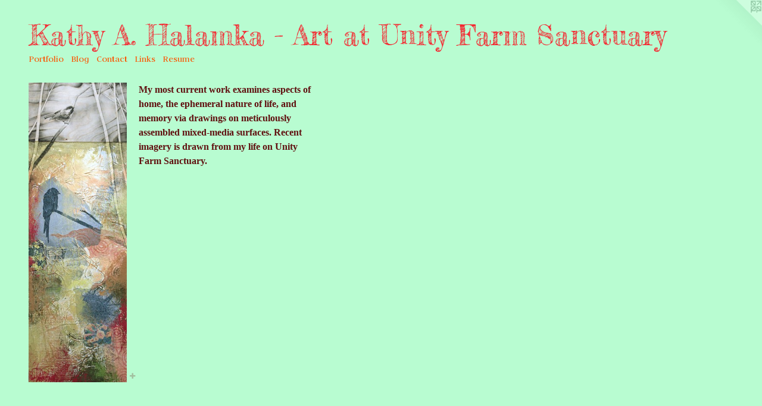

--- FILE ---
content_type: text/html;charset=utf-8
request_url: https://kathyhalamka.com/home.html
body_size: 3022
content:
<!doctype html><html class="no-js a-image mobile-title-align--center l-flowing has-mobile-menu-icon--left p-home has-text-next-to-media mobile-menu-align--center "><head><meta charset="utf-8" /><meta content="IE=edge" http-equiv="X-UA-Compatible" /><meta http-equiv="X-OPP-Site-Id" content="20425" /><meta http-equiv="X-OPP-Revision" content="20" /><meta http-equiv="X-OPP-Locke-Environment" content="production" /><meta http-equiv="X-OPP-Locke-Release" content="v0.0.141" /><title>Kathy A. Halamka - Art at Unity Farm Sanctuary</title><link rel="canonical" href="https://kathyhalamka.com/home.html" /><meta content="website" property="og:type" /><meta property="og:url" content="https://kathyhalamka.com/home.html" /><meta property="og:title" content="Kathy A. Halamka - Art at Unity Farm Sanctuary" /><meta content="width=device-width, initial-scale=1" name="viewport" /><link type="text/css" rel="stylesheet" href="//cdnjs.cloudflare.com/ajax/libs/normalize/3.0.2/normalize.min.css" /><link type="text/css" rel="stylesheet" media="only all" href="//maxcdn.bootstrapcdn.com/font-awesome/4.3.0/css/font-awesome.min.css" /><link type="text/css" rel="stylesheet" media="not all and (min-device-width: 600px) and (min-device-height: 600px)" href="/release/locke/production/v0.0.141/css/small.css" /><link type="text/css" rel="stylesheet" media="only all and (min-device-width: 600px) and (min-device-height: 600px)" href="/release/locke/production/v0.0.141/css/large-flowing.css" /><link type="text/css" rel="stylesheet" media="not all and (min-device-width: 600px) and (min-device-height: 600px)" href="/r17640879380000000020/css/small-site.css" /><link type="text/css" rel="stylesheet" media="only all and (min-device-width: 600px) and (min-device-height: 600px)" href="/r17640879380000000020/css/large-site.css" /><link type="text/css" rel="stylesheet" media="only all and (min-device-width: 600px) and (min-device-height: 600px)" href="//fonts.googleapis.com/css?family=Judson:400" /><link type="text/css" rel="stylesheet" media="only all and (min-device-width: 600px) and (min-device-height: 600px)" href="//fonts.googleapis.com/css?family=Fredericka+the+Great" /><link type="text/css" rel="stylesheet" media="not all and (min-device-width: 600px) and (min-device-height: 600px)" href="//fonts.googleapis.com/css?family=Judson:400&amp;text=MENUHomePrtfliBgCnacLksRu" /><link type="text/css" rel="stylesheet" media="not all and (min-device-width: 600px) and (min-device-height: 600px)" href="//fonts.googleapis.com/css?family=Fredericka+the+Great&amp;text=Kathy%20A.Hlmk-rUniFScu" /><script>window.OPP = window.OPP || {};
OPP.modernMQ = 'only all';
OPP.smallMQ = 'not all and (min-device-width: 600px) and (min-device-height: 600px)';
OPP.largeMQ = 'only all and (min-device-width: 600px) and (min-device-height: 600px)';
OPP.downURI = '/x/4/2/5/20425/.down';
OPP.gracePeriodURI = '/x/4/2/5/20425/.grace_period';
OPP.imgL = function (img) {
  !window.lazySizes && img.onerror();
};
OPP.imgE = function (img) {
  img.onerror = img.onload = null;
  img.src = img.getAttribute('data-src');
  //img.srcset = img.getAttribute('data-srcset');
};</script><script src="/release/locke/production/v0.0.141/js/modernizr.js"></script><script src="/release/locke/production/v0.0.141/js/masonry.js"></script><script src="/release/locke/production/v0.0.141/js/respimage.js"></script><script src="/release/locke/production/v0.0.141/js/ls.aspectratio.js"></script><script src="/release/locke/production/v0.0.141/js/lazysizes.js"></script><script src="/release/locke/production/v0.0.141/js/large.js"></script><script>if (!Modernizr.mq('only all')) { document.write('<link type="text/css" rel="stylesheet" href="/release/locke/production/v0.0.141/css/minimal.css">') }</script><meta name="google-site-verification" content="omivQYzFdQgTozAmXACp_ANIMROYQ6WLiym9Y5hRE90" /><style>.media-max-width {
  display: block;
}

@media (min-height: 1185px) {

  .media-max-width {
    max-width: 271.0px;
  }

}

@media (max-height: 1185px) {

  .media-max-width {
    max-width: 22.85542168674699vh;
  }

}</style></head><body><a class=" logo hidden--small" href="http://otherpeoplespixels.com/ref/kathyhalamka.com" title="Website by OtherPeoplesPixels" target="_blank"></a><header id="header"><a class=" site-title" href="/home.html"><span class=" site-title-text u-break-word">Kathy A. Halamka - Art at Unity Farm Sanctuary</span><div class=" site-title-media"></div></a><a id="mobile-menu-icon" class="mobile-menu-icon hidden--no-js hidden--large"><svg viewBox="0 0 21 17" width="21" height="17" fill="currentColor"><rect x="0" y="0" width="21" height="3" rx="0"></rect><rect x="0" y="7" width="21" height="3" rx="0"></rect><rect x="0" y="14" width="21" height="3" rx="0"></rect></svg></a></header><nav class=" hidden--large"><ul class=" site-nav"><li class="nav-item nav-home "><a class="nav-link " href="/home.html">Home</a></li><li class="nav-item expanded nav-museum "><a class="nav-link " href="/section/157262.html">Portfolio</a><ul><li class="nav-gallery nav-item "><a class="nav-link " href="/section/365189-Life%20and%20Art%20at%20Unity%20Farm.html">Life and Art at Unity Farm</a></li><li class="nav-item nav-museum "><a class="nav-link " href="/section/157287-Mixed%20Media%20Drawing%20on%20Birch.html">Mixed Media Drawing on Birch</a><ul><li class="nav-gallery nav-item "><a class="nav-link " href="/section/157339-Reconstruction.html">Reconstruction</a></li><li class="nav-gallery nav-item "><a class="nav-link " href="/section/157272-Postmemory%20Quilts.html">Postmemory Quilts</a></li><li class="nav-gallery nav-item "><a class="nav-link " href="/section/157265-Some%20Other%20Rainbow.html">Some Other Rainbow</a></li></ul></li><li class="nav-item nav-museum "><a class="nav-link " href="/section/157278-Encaustic%20Painting.html">Encaustic Painting</a><ul><li class="nav-gallery nav-item "><a class="nav-link " href="/section/157284-Rhythms%20and%20Passages%20Series.html">Rhythms and Passages Series</a></li></ul></li><li class="nav-gallery nav-item "><a class="nav-link " href="/artwork/1285978-Embrace.html">Photography</a></li><li class="nav-item nav-museum "><a class="nav-link " href="/section/157292-Installation.html">Installation</a><ul><li class="nav-gallery nav-item "><a class="nav-link " href="/artwork/1286026-One%20Wish.html">a thousand little wishes</a></li></ul></li></ul></li><li class="nav-outside1 nav-item "><a target="_blank" class="nav-link " href="http://artthatislife.blogspot.com/">Blog</a></li><li class="nav-item nav-contact "><a class="nav-link " href="/contact.html">Contact</a></li><li class="nav-links nav-item "><a class="nav-link " href="/links.html">Links</a></li><li class="nav-pdf nav-item "><a target="_blank" class="nav-link " href="//img-cache.oppcdn.com/fixed/20425/resume.pdf">Resume</a></li></ul></nav><div class=" content"><nav class=" hidden--small" id="nav"><header><a class=" site-title" href="/home.html"><span class=" site-title-text u-break-word">Kathy A. Halamka - Art at Unity Farm Sanctuary</span><div class=" site-title-media"></div></a></header><ul class=" site-nav"><li class="nav-item nav-home "><a class="nav-link " href="/home.html">Home</a></li><li class="nav-item expanded nav-museum "><a class="nav-link " href="/section/157262.html">Portfolio</a><ul><li class="nav-gallery nav-item "><a class="nav-link " href="/section/365189-Life%20and%20Art%20at%20Unity%20Farm.html">Life and Art at Unity Farm</a></li><li class="nav-item nav-museum "><a class="nav-link " href="/section/157287-Mixed%20Media%20Drawing%20on%20Birch.html">Mixed Media Drawing on Birch</a><ul><li class="nav-gallery nav-item "><a class="nav-link " href="/section/157339-Reconstruction.html">Reconstruction</a></li><li class="nav-gallery nav-item "><a class="nav-link " href="/section/157272-Postmemory%20Quilts.html">Postmemory Quilts</a></li><li class="nav-gallery nav-item "><a class="nav-link " href="/section/157265-Some%20Other%20Rainbow.html">Some Other Rainbow</a></li></ul></li><li class="nav-item nav-museum "><a class="nav-link " href="/section/157278-Encaustic%20Painting.html">Encaustic Painting</a><ul><li class="nav-gallery nav-item "><a class="nav-link " href="/section/157284-Rhythms%20and%20Passages%20Series.html">Rhythms and Passages Series</a></li></ul></li><li class="nav-gallery nav-item "><a class="nav-link " href="/artwork/1285978-Embrace.html">Photography</a></li><li class="nav-item nav-museum "><a class="nav-link " href="/section/157292-Installation.html">Installation</a><ul><li class="nav-gallery nav-item "><a class="nav-link " href="/artwork/1286026-One%20Wish.html">a thousand little wishes</a></li></ul></li></ul></li><li class="nav-outside1 nav-item "><a target="_blank" class="nav-link " href="http://artthatislife.blogspot.com/">Blog</a></li><li class="nav-item nav-contact "><a class="nav-link " href="/contact.html">Contact</a></li><li class="nav-links nav-item "><a class="nav-link " href="/links.html">Links</a></li><li class="nav-pdf nav-item "><a target="_blank" class="nav-link " href="//img-cache.oppcdn.com/fixed/20425/resume.pdf">Resume</a></li></ul><footer><div class=" copyright">© KATHY A HALAMKA 2025</div><div class=" credit"><a href="http://otherpeoplespixels.com/ref/kathyhalamka.com" target="_blank">Website by OtherPeoplesPixels</a></div></footer></nav><main id="main"><div class=" page clearfix media-max-width"><div class=" media-and-info"><div class=" page-media-wrapper media"><a class=" page-media u-spaceball" title="Portfolio" href="/section/157262.html" id="media"><img data-aspectratio="271/830" class="u-img " alt="taking flight" src="//img-cache.oppcdn.com/fixed/20425/assets/Azy9kLrugJU8iYje.jpg" srcset="//img-cache.oppcdn.com/img/v1.0/s:20425/t:QkxBTksrVEVYVCtIRVJF/p:12/g:tl/o:2.5/a:50/q:90/1640x830-Azy9kLrugJU8iYje.jpg/271x830/757a4906303b6710188e2fa173ce2ba9.jpg 271w,
//img-cache.oppcdn.com/img/v1.0/s:20425/t:QkxBTksrVEVYVCtIRVJF/p:12/g:tl/o:2.5/a:50/q:90/1400x720-Azy9kLrugJU8iYje.jpg/235x720/7b3c61c0710e7a1351a176ec59b7c166.jpg 235w,
//img-cache.oppcdn.com/img/v1.0/s:20425/t:QkxBTksrVEVYVCtIRVJF/p:12/g:tl/o:2.5/a:50/q:90/984x588-Azy9kLrugJU8iYje.jpg/192x588/032aca50d016250b87c006784d77016e.jpg 192w,
//img-cache.oppcdn.com/fixed/20425/assets/Azy9kLrugJU8iYje.jpg 156w" sizes="(max-device-width: 599px) 100vw,
(max-device-height: 599px) 100vw,
(max-width: 156px) 156px,
(max-height: 480px) 156px,
(max-width: 192px) 192px,
(max-height: 588px) 192px,
(max-width: 235px) 235px,
(max-height: 720px) 235px,
271px" /></a><div class="share-buttons a2a_kit social-icons hidden--small" data-a2a-title="Kathy A. Halamka - Art at Unity Farm Sanctuary" data-a2a-url="https://kathyhalamka.com/home.html"><a target="_blank" class="u-img-link share-button a2a_dd " href="https://www.addtoany.com/share_save"><span class="social-icon share fa-plus fa "></span></a></div></div></div><div class="description wordy t-multi-column u-columns-1 u-break-word border-color description-1 "><p>My most current work examines aspects of home, the ephemeral nature of life, and memory via drawings on meticulously assembled mixed-media surfaces. Recent imagery is drawn from my life on Unity Farm Sanctuary. </p></div><div class="share-buttons a2a_kit social-icons hidden--large" data-a2a-title="Kathy A. Halamka - Art at Unity Farm Sanctuary" data-a2a-url="https://kathyhalamka.com/home.html"><a target="_blank" class="u-img-link share-button a2a_dd " href="https://www.addtoany.com/share_save"><span class="social-icon share fa-plus fa "></span></a></div></div></main></div><footer><div class=" copyright">© KATHY A HALAMKA 2025</div><div class=" credit"><a href="http://otherpeoplespixels.com/ref/kathyhalamka.com" target="_blank">Website by OtherPeoplesPixels</a></div></footer><div class=" offline"></div><script src="/release/locke/production/v0.0.141/js/small.js"></script><script>var a2a_config = a2a_config || {};a2a_config.prioritize = ['facebook','twitter','linkedin','googleplus','pinterest','instagram','tumblr','share'];a2a_config.onclick = 1;(function(){  var a = document.createElement('script');  a.type = 'text/javascript'; a.async = true;  a.src = '//static.addtoany.com/menu/page.js';  document.getElementsByTagName('head')[0].appendChild(a);})();</script><script>window.oppa=window.oppa||function(){(oppa.q=oppa.q||[]).push(arguments)};oppa('config','pathname','production/v0.0.141/20425');oppa('set','g','true');oppa('set','l','flowing');oppa('set','p','home');oppa('set','a','image');oppa('rect','m','media','');oppa('send');</script><script async="" src="/release/locke/production/v0.0.141/js/analytics.js"></script><script src="https://otherpeoplespixels.com/static/enable-preview.js"></script></body></html>

--- FILE ---
content_type: text/css;charset=utf-8
request_url: https://kathyhalamka.com/r17640879380000000020/css/large-site.css
body_size: 529
content:
body {
  background-color: #B8FCD1;
  font-weight: 700;
  font-style: normal;
  font-family: "Palatino Linotype", "Book Antiqua3", "Palatino", serif;
}

body {
  color: #601010;
}

main a {
  color: #056994;
}

main a:hover {
  text-decoration: underline;
  color: #078cc5;
}

main a:visited {
  color: #078cc5;
}

.site-title, .mobile-menu-icon {
  color: #f5242e;
}

.site-nav, .mobile-menu-link, nav:before, nav:after {
  color: #f95806;
}

.site-nav a {
  color: #f95806;
}

.site-nav a:hover {
  text-decoration: none;
  color: #fa7938;
}

.site-nav a:visited {
  color: #f95806;
}

.site-nav a.selected {
  color: #fa7938;
}

.site-nav:hover a.selected {
  color: #f95806;
}

footer {
  color: #252222;
}

footer a {
  color: #056994;
}

footer a:hover {
  text-decoration: underline;
  color: #078cc5;
}

footer a:visited {
  color: #078cc5;
}

.title, .news-item-title, .flex-page-title {
  color: #f95806;
}

.title a {
  color: #f95806;
}

.title a:hover {
  text-decoration: none;
  color: #fa7938;
}

.title a:visited {
  color: #f95806;
}

.hr, .hr-before:before, .hr-after:after, .hr-before--small:before, .hr-before--large:before, .hr-after--small:after, .hr-after--large:after {
  border-top-color: #e35959;
}

.button {
  background: #056994;
  color: #B8FCD1;
}

.social-icon {
  background-color: #601010;
  color: #B8FCD1;
}

.welcome-modal {
  background-color: #FFFFFF;
}

.share-button .social-icon {
  color: #601010;
}

.site-title {
  font-family: "Fredericka the Great", sans-serif;
  font-style: normal;
  font-weight: 400;
}

.site-nav {
  font-family: "Judson", sans-serif;
  font-style: normal;
  font-weight: 400;
}

.section-title, .parent-title, .news-item-title, .link-name, .preview-placeholder, .preview-image, .flex-page-title {
  font-family: "Judson", sans-serif;
  font-style: normal;
  font-weight: 400;
}

body {
  font-size: 16px;
}

.site-title {
  font-size: 47px;
}

.site-nav {
  font-size: 16px;
}

.title, .news-item-title, .link-name, .flex-page-title {
  font-size: 16px;
}

.border-color {
  border-color: hsla(0, 71.42857%, 21.960785%, 0.2);
}

.p-artwork .page-nav a {
  color: #601010;
}

.p-artwork .page-nav a:hover {
  text-decoration: none;
  color: #601010;
}

.p-artwork .page-nav a:visited {
  color: #601010;
}

.wordy {
  text-align: left;
}

--- FILE ---
content_type: text/css;charset=utf-8
request_url: https://kathyhalamka.com/r17640879380000000020/css/small-site.css
body_size: 398
content:
body {
  background-color: #B8FCD1;
  font-weight: 700;
  font-style: normal;
  font-family: "Palatino Linotype", "Book Antiqua3", "Palatino", serif;
}

body {
  color: #601010;
}

main a {
  color: #056994;
}

main a:hover {
  text-decoration: underline;
  color: #078cc5;
}

main a:visited {
  color: #078cc5;
}

.site-title, .mobile-menu-icon {
  color: #f5242e;
}

.site-nav, .mobile-menu-link, nav:before, nav:after {
  color: #f95806;
}

.site-nav a {
  color: #f95806;
}

.site-nav a:hover {
  text-decoration: none;
  color: #fa7938;
}

.site-nav a:visited {
  color: #f95806;
}

.site-nav a.selected {
  color: #fa7938;
}

.site-nav:hover a.selected {
  color: #f95806;
}

footer {
  color: #252222;
}

footer a {
  color: #056994;
}

footer a:hover {
  text-decoration: underline;
  color: #078cc5;
}

footer a:visited {
  color: #078cc5;
}

.title, .news-item-title, .flex-page-title {
  color: #f95806;
}

.title a {
  color: #f95806;
}

.title a:hover {
  text-decoration: none;
  color: #fa7938;
}

.title a:visited {
  color: #f95806;
}

.hr, .hr-before:before, .hr-after:after, .hr-before--small:before, .hr-before--large:before, .hr-after--small:after, .hr-after--large:after {
  border-top-color: #e35959;
}

.button {
  background: #056994;
  color: #B8FCD1;
}

.social-icon {
  background-color: #601010;
  color: #B8FCD1;
}

.welcome-modal {
  background-color: #FFFFFF;
}

.site-title {
  font-family: "Fredericka the Great", sans-serif;
  font-style: normal;
  font-weight: 400;
}

nav {
  font-family: "Judson", sans-serif;
  font-style: normal;
  font-weight: 400;
}

.wordy {
  text-align: left;
}

.site-title {
  font-size: 1.5rem;
}

footer .credit a {
  color: #601010;
}

--- FILE ---
content_type: text/css; charset=utf-8
request_url: https://fonts.googleapis.com/css?family=Judson:400&text=MENUHomePrtfliBgCnacLksRu
body_size: -451
content:
@font-face {
  font-family: 'Judson';
  font-style: normal;
  font-weight: 400;
  src: url(https://fonts.gstatic.com/l/font?kit=FeVRS0Fbvbc14VxRCrNy1bRRiiwdh4RjeRf4OG8ILbp-1F3u_8a0yoH4jhM&skey=5e4bbbcb41f6cd25&v=v20) format('woff2');
}


--- FILE ---
content_type: text/css; charset=utf-8
request_url: https://fonts.googleapis.com/css?family=Fredericka+the+Great&text=Kathy%20A.Hlmk-rUniFScu
body_size: -432
content:
@font-face {
  font-family: 'Fredericka the Great';
  font-style: normal;
  font-weight: 400;
  src: url(https://fonts.gstatic.com/l/font?kit=9Bt33CxNwt7aOctW2xjbCstzwVKsIBVV-9Shz7AlczefTHCIVCPxFDtrkczTSRA0izjSXa9n&skey=e76684586970fdda&v=v23) format('woff2');
}
